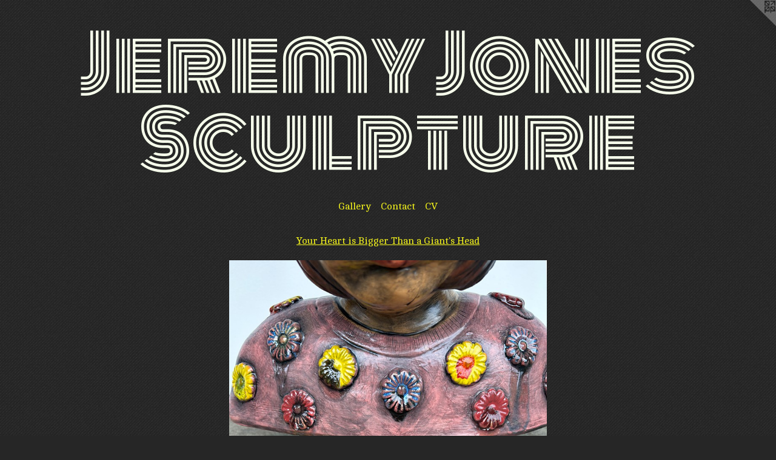

--- FILE ---
content_type: text/html;charset=utf-8
request_url: https://jeremyjonessculpture.com/artwork/5279857-%20President%20of%20the%20Cul-de-sac%20Girl%E2%80%99s%20Club%20%28detail%29.html
body_size: 4049
content:
<!doctype html><html class="no-js a-image mobile-title-align--center has-mobile-menu-icon--left l-simple p-artwork has-page-nav mobile-menu-align--center has-wall-text "><head><meta charset="utf-8" /><meta content="IE=edge" http-equiv="X-UA-Compatible" /><meta http-equiv="X-OPP-Site-Id" content="47961" /><meta http-equiv="X-OPP-Revision" content="2446" /><meta http-equiv="X-OPP-Locke-Environment" content="production" /><meta http-equiv="X-OPP-Locke-Release" content="v0.0.141" /><title>Jeremy Jones Sculpture</title><link rel="canonical" href="https://jeremyjonessculpture.com/artwork/5279857-%20President%20of%20the%20Cul-de-sac%20Girl%e2%80%99s%20Club%20%28detail%29.html" /><meta content="website" property="og:type" /><meta property="og:url" content="https://jeremyjonessculpture.com/artwork/5279857-%20President%20of%20the%20Cul-de-sac%20Girl%e2%80%99s%20Club%20%28detail%29.html" /><meta property="og:title" content=" President of the Cul-de-sac Girl’s Club (detail)" /><meta content="width=device-width, initial-scale=1" name="viewport" /><link type="text/css" rel="stylesheet" href="//cdnjs.cloudflare.com/ajax/libs/normalize/3.0.2/normalize.min.css" /><link type="text/css" rel="stylesheet" media="only all" href="//maxcdn.bootstrapcdn.com/font-awesome/4.3.0/css/font-awesome.min.css" /><link type="text/css" rel="stylesheet" media="not all and (min-device-width: 600px) and (min-device-height: 600px)" href="/release/locke/production/v0.0.141/css/small.css" /><link type="text/css" rel="stylesheet" media="only all and (min-device-width: 600px) and (min-device-height: 600px)" href="/release/locke/production/v0.0.141/css/large-simple.css" /><link type="text/css" rel="stylesheet" media="not all and (min-device-width: 600px) and (min-device-height: 600px)" href="/r17243602780000002446/css/small-site.css" /><link type="text/css" rel="stylesheet" media="only all and (min-device-width: 600px) and (min-device-height: 600px)" href="/r17243602780000002446/css/large-site.css" /><link type="text/css" rel="stylesheet" media="only all and (min-device-width: 600px) and (min-device-height: 600px)" href="//fonts.googleapis.com/css?family=Monoton" /><link type="text/css" rel="stylesheet" media="only all and (min-device-width: 600px) and (min-device-height: 600px)" href="//fonts.googleapis.com/css?family=Cambo:400" /><link type="text/css" rel="stylesheet" media="not all and (min-device-width: 600px) and (min-device-height: 600px)" href="//fonts.googleapis.com/css?family=Cambo:400&amp;text=MENUHomeGalryCntcV" /><link type="text/css" rel="stylesheet" media="not all and (min-device-width: 600px) and (min-device-height: 600px)" href="//fonts.googleapis.com/css?family=Monoton&amp;text=Jermy%20onsSculpt" /><script>window.OPP = window.OPP || {};
OPP.modernMQ = 'only all';
OPP.smallMQ = 'not all and (min-device-width: 600px) and (min-device-height: 600px)';
OPP.largeMQ = 'only all and (min-device-width: 600px) and (min-device-height: 600px)';
OPP.downURI = '/x/9/6/1/47961/.down';
OPP.gracePeriodURI = '/x/9/6/1/47961/.grace_period';
OPP.imgL = function (img) {
  !window.lazySizes && img.onerror();
};
OPP.imgE = function (img) {
  img.onerror = img.onload = null;
  img.src = img.getAttribute('data-src');
  //img.srcset = img.getAttribute('data-srcset');
};</script><script src="/release/locke/production/v0.0.141/js/modernizr.js"></script><script src="/release/locke/production/v0.0.141/js/masonry.js"></script><script src="/release/locke/production/v0.0.141/js/respimage.js"></script><script src="/release/locke/production/v0.0.141/js/ls.aspectratio.js"></script><script src="/release/locke/production/v0.0.141/js/lazysizes.js"></script><script src="/release/locke/production/v0.0.141/js/large.js"></script><script src="/release/locke/production/v0.0.141/js/hammer.js"></script><script>if (!Modernizr.mq('only all')) { document.write('<link type="text/css" rel="stylesheet" href="/release/locke/production/v0.0.141/css/minimal.css">') }</script><style>.media-max-width {
  display: block;
}

@media (min-height: 5677px) {

  .media-max-width {
    max-width: 4139.0px;
  }

}

@media (max-height: 5677px) {

  .media-max-width {
    max-width: 72.90639154504278vh;
  }

}</style><script>(function(i,s,o,g,r,a,m){i['GoogleAnalyticsObject']=r;i[r]=i[r]||function(){
(i[r].q=i[r].q||[]).push(arguments)},i[r].l=1*new Date();a=s.createElement(o),
m=s.getElementsByTagName(o)[0];a.async=1;a.src=g;m.parentNode.insertBefore(a,m)
})(window,document,'script','//www.google-analytics.com/analytics.js','ga');
ga('create', 'UA-37455047-1', 'auto');
ga('send', 'pageview');</script></head><body><a class=" logo hidden--small" href="http://otherpeoplespixels.com/ref/jeremyjonessculpture.com" title="Website by OtherPeoplesPixels" target="_blank"></a><header id="header"><a class=" site-title" href="/home.html"><span class=" site-title-text u-break-word">Jeremy Jones Sculpture</span><div class=" site-title-media"></div></a><a id="mobile-menu-icon" class="mobile-menu-icon hidden--no-js hidden--large"><svg viewBox="0 0 21 17" width="21" height="17" fill="currentColor"><rect x="0" y="0" width="21" height="3" rx="0"></rect><rect x="0" y="7" width="21" height="3" rx="0"></rect><rect x="0" y="14" width="21" height="3" rx="0"></rect></svg></a></header><nav class=" hidden--large"><ul class=" site-nav"><li class="nav-item nav-home "><a class="nav-link " href="/home.html">Home</a></li><li class="nav-item expanded nav-museum "><a class="nav-link " href="/section/342236.html">Gallery</a><ul><li class="nav-gallery nav-item expanded "><a class="selected nav-link " href="/section/531712-Your%20Heart%20is%20Bigger%20Than%20a%20Giant%27s%20Head.html">Your Heart is Bigger Than a Giant's Head</a></li><li class="nav-gallery nav-item expanded "><a class="nav-link " href="/section/531957-Small%28ish%29%20Sculptures.html">Small Sculptures</a></li><li class="nav-gallery nav-item expanded "><a class="nav-link " href="/section/531960-Sculpture%202019-2022.html">Sculpture 2019-2022</a></li><li class="nav-gallery nav-item expanded "><a class="nav-link " href="/section/531624-Emma%27s%20Spoon%20Arm.html">Emma's Spoon Arm</a></li><li class="nav-gallery nav-item expanded "><a class="nav-link " href="/section/532100-Emma%27s%20Spoon%20Arm%20%28Assemblage%29%20.html">Emma's Spoon Arm (Assemblage) </a></li><li class="nav-gallery nav-item expanded "><a class="nav-link " href="/section/507228-Clay%20%20Drawings%20%28Emma%27s%20Spoon%20Arm%29.html">Clay Drawings</a></li><li class="nav-gallery nav-item expanded "><a class="nav-link " href="/section/391110-The%20Physical%20Manifestations%20of%20Parenthood.html">The Physical Manifestations of Parenthood</a></li><li class="nav-gallery nav-item expanded "><a class="nav-link " href="/section/525188-Headspace%28s%29.html">Headspace(s)</a></li><li class="nav-gallery nav-item expanded "><a class="nav-link " href="/section/525187-Workbench%20Sculptures.html">Workbench Sculptures</a></li><li class="nav-gallery nav-item expanded "><a class="nav-link " href="/section/346313-Toy-Like.html">Toy-Like</a></li><li class="nav-gallery nav-item expanded "><a class="nav-link " href="/section/441546-Ceramic%20Masks.html">Masks</a></li><li class="nav-gallery nav-item expanded "><a class="nav-link " href="/section/372870-Where%20Do%20All%20the%20Memories%20Go%3f.html">Where Do All the Memories Go?</a></li><li class="nav-gallery nav-item expanded "><a class="nav-link " href="/section/344046-Passing%20Through.html">Passing Through</a></li><li class="nav-gallery nav-item expanded "><a class="nav-link " href="/section/347855-Outside.html">Outside</a></li><li class="nav-gallery nav-item expanded "><a class="nav-link " href="/section/345314-Drawings%2c%20Prints%20and%20Assemblage.html">Drawings, Prints and Assemblage</a></li><li class="nav-gallery nav-item expanded "><a class="nav-link " href="/section/532170-Archive%20%282004-2012%29.html">Archive (2004-2012)</a></li><li class="nav-gallery nav-item expanded "><a class="nav-link " href="/section/396278-Student%20Work.html">Student Work</a></li></ul></li><li class="nav-item nav-contact "><a class="nav-link " href="/contact.html">Contact</a></li><li class="nav-item nav-pdf1 "><a target="_blank" class="nav-link " href="//img-cache.oppcdn.com/fixed/47961/assets/mDequhFY8WrYWuOl.pdf">CV</a></li></ul></nav><div class=" content"><nav class=" hidden--small" id="nav"><header><a class=" site-title" href="/home.html"><span class=" site-title-text u-break-word">Jeremy Jones Sculpture</span><div class=" site-title-media"></div></a></header><ul class=" site-nav"><li class="nav-item nav-home "><a class="nav-link " href="/home.html">Home</a></li><li class="nav-item expanded nav-museum "><a class="nav-link " href="/section/342236.html">Gallery</a><ul><li class="nav-gallery nav-item expanded "><a class="selected nav-link " href="/section/531712-Your%20Heart%20is%20Bigger%20Than%20a%20Giant%27s%20Head.html">Your Heart is Bigger Than a Giant's Head</a></li><li class="nav-gallery nav-item expanded "><a class="nav-link " href="/section/531957-Small%28ish%29%20Sculptures.html">Small Sculptures</a></li><li class="nav-gallery nav-item expanded "><a class="nav-link " href="/section/531960-Sculpture%202019-2022.html">Sculpture 2019-2022</a></li><li class="nav-gallery nav-item expanded "><a class="nav-link " href="/section/531624-Emma%27s%20Spoon%20Arm.html">Emma's Spoon Arm</a></li><li class="nav-gallery nav-item expanded "><a class="nav-link " href="/section/532100-Emma%27s%20Spoon%20Arm%20%28Assemblage%29%20.html">Emma's Spoon Arm (Assemblage) </a></li><li class="nav-gallery nav-item expanded "><a class="nav-link " href="/section/507228-Clay%20%20Drawings%20%28Emma%27s%20Spoon%20Arm%29.html">Clay Drawings</a></li><li class="nav-gallery nav-item expanded "><a class="nav-link " href="/section/391110-The%20Physical%20Manifestations%20of%20Parenthood.html">The Physical Manifestations of Parenthood</a></li><li class="nav-gallery nav-item expanded "><a class="nav-link " href="/section/525188-Headspace%28s%29.html">Headspace(s)</a></li><li class="nav-gallery nav-item expanded "><a class="nav-link " href="/section/525187-Workbench%20Sculptures.html">Workbench Sculptures</a></li><li class="nav-gallery nav-item expanded "><a class="nav-link " href="/section/346313-Toy-Like.html">Toy-Like</a></li><li class="nav-gallery nav-item expanded "><a class="nav-link " href="/section/441546-Ceramic%20Masks.html">Masks</a></li><li class="nav-gallery nav-item expanded "><a class="nav-link " href="/section/372870-Where%20Do%20All%20the%20Memories%20Go%3f.html">Where Do All the Memories Go?</a></li><li class="nav-gallery nav-item expanded "><a class="nav-link " href="/section/344046-Passing%20Through.html">Passing Through</a></li><li class="nav-gallery nav-item expanded "><a class="nav-link " href="/section/347855-Outside.html">Outside</a></li><li class="nav-gallery nav-item expanded "><a class="nav-link " href="/section/345314-Drawings%2c%20Prints%20and%20Assemblage.html">Drawings, Prints and Assemblage</a></li><li class="nav-gallery nav-item expanded "><a class="nav-link " href="/section/532170-Archive%20%282004-2012%29.html">Archive (2004-2012)</a></li><li class="nav-gallery nav-item expanded "><a class="nav-link " href="/section/396278-Student%20Work.html">Student Work</a></li></ul></li><li class="nav-item nav-contact "><a class="nav-link " href="/contact.html">Contact</a></li><li class="nav-item nav-pdf1 "><a target="_blank" class="nav-link " href="//img-cache.oppcdn.com/fixed/47961/assets/mDequhFY8WrYWuOl.pdf">CV</a></li></ul><footer><div class=" copyright">© JEREMY JONES</div><div class=" credit"><a href="http://otherpeoplespixels.com/ref/jeremyjonessculpture.com" target="_blank">Website by OtherPeoplesPixels</a></div></footer></nav><main id="main"><div class=" page clearfix media-max-width"><h1 class="parent-title title"><a href="/section/342236.html" class="root title-segment hidden--small">Gallery</a><span class=" title-sep hidden--small"> &gt; </span><a class=" title-segment" href="/section/531712-Your%20Heart%20is%20Bigger%20Than%20a%20Giant%27s%20Head.html">Your Heart is Bigger Than a Giant's Head</a></h1><div class=" media-and-info"><div class=" page-media-wrapper media"><a class=" page-media" title=" President of the Cul-de-sac Girl’s Club (detail)" href="/artwork/5279850-%20Fashionista%20with%20Yellow%20Feelers.html" id="media"><img data-aspectratio="4139/3974" class="u-img " alt=" President of the Cul-de-sac Girl’s Club (detail)" src="//img-cache.oppcdn.com/fixed/47961/assets/_8PomB3MqIaUacNe.jpg" srcset="//img-cache.oppcdn.com/img/v1.0/s:47961/t:QkxBTksrVEVYVCtIRVJF/p:12/g:tl/o:2.5/a:50/q:90/4139x3974-_8PomB3MqIaUacNe.jpg/4139x3974/d519b8fd508ba0172da573f83e79d218.jpg 4139w,
//img-cache.oppcdn.com/img/v1.0/s:47961/t:QkxBTksrVEVYVCtIRVJF/p:12/g:tl/o:2.5/a:50/q:90/2520x1220-_8PomB3MqIaUacNe.jpg/1270x1220/0901d1bd7a4cd5c55f03f5d683bf9d5a.jpg 1270w,
//img-cache.oppcdn.com/img/v1.0/s:47961/t:QkxBTksrVEVYVCtIRVJF/p:12/g:tl/o:2.5/a:50/q:90/984x4096-_8PomB3MqIaUacNe.jpg/984x944/1033c73df846cc498c05814f6ab80ad1.jpg 984w,
//img-cache.oppcdn.com/img/v1.0/s:47961/t:QkxBTksrVEVYVCtIRVJF/p:12/g:tl/o:2.5/a:50/q:90/1640x830-_8PomB3MqIaUacNe.jpg/864x830/1890b3af35a4bd532dabb13da06cf07f.jpg 864w,
//img-cache.oppcdn.com/img/v1.0/s:47961/t:QkxBTksrVEVYVCtIRVJF/p:12/g:tl/o:2.5/a:50/q:90/1400x720-_8PomB3MqIaUacNe.jpg/749x720/33044d75edfe9a6889d94f5f6639e1c9.jpg 749w,
//img-cache.oppcdn.com/img/v1.0/s:47961/t:QkxBTksrVEVYVCtIRVJF/p:12/g:tl/o:2.5/a:50/q:90/640x4096-_8PomB3MqIaUacNe.jpg/640x614/4e3eb2b2dd178278a40d0982196aac34.jpg 640w,
//img-cache.oppcdn.com/img/v1.0/s:47961/t:QkxBTksrVEVYVCtIRVJF/p:12/g:tl/o:2.5/a:50/q:90/984x588-_8PomB3MqIaUacNe.jpg/612x588/9a3e6993cc694068a347efce5331e52f.jpg 612w,
//img-cache.oppcdn.com/fixed/47961/assets/_8PomB3MqIaUacNe.jpg 499w" sizes="(max-device-width: 599px) 100vw,
(max-device-height: 599px) 100vw,
(max-width: 499px) 499px,
(max-height: 480px) 499px,
(max-width: 612px) 612px,
(max-height: 588px) 612px,
(max-width: 640px) 640px,
(max-height: 614px) 640px,
(max-width: 749px) 749px,
(max-height: 720px) 749px,
(max-width: 864px) 864px,
(max-height: 830px) 864px,
(max-width: 984px) 984px,
(max-height: 944px) 984px,
(max-width: 1270px) 1270px,
(max-height: 1220px) 1270px,
4139px" /></a><a class=" zoom-corner" style="display: none" id="zoom-corner"><span class=" zoom-icon fa fa-search-plus"></span></a><div class="share-buttons a2a_kit social-icons hidden--small" data-a2a-title=" President of the Cul-de-sac Girl’s Club (detail)" data-a2a-url="https://jeremyjonessculpture.com/artwork/5279857-%20President%20of%20the%20Cul-de-sac%20Girl%e2%80%99s%20Club%20%28detail%29.html"><a target="_blank" class="u-img-link share-button a2a_dd " href="https://www.addtoany.com/share_save"><span class="social-icon share fa-plus fa "></span></a></div></div><div class=" info border-color"><div class=" wall-text border-color"><div class=" wt-item wt-title"> President of the Cul-de-sac Girl’s Club (detail)</div><div class=" wt-item wt-media">Low fire ceramics, glaze, underglaze and melted glass.</div><div class=" wt-item wt-dimensions">24” H x 13” W x 8” D</div><div class=" wt-item wt-date">2024</div></div><div class=" page-nav hidden--small border-color clearfix"><a class=" prev" id="artwork-prev" href="/artwork/5279860-President%20of%20the%20Cul-de-sac%20Girl%e2%80%99s%20Club.html">&lt; <span class=" m-hover-show">previous</span></a> <a class=" next" id="artwork-next" href="/artwork/5279850-%20Fashionista%20with%20Yellow%20Feelers.html"><span class=" m-hover-show">next</span> &gt;</a></div></div></div><div class="share-buttons a2a_kit social-icons hidden--large" data-a2a-title=" President of the Cul-de-sac Girl’s Club (detail)" data-a2a-url="https://jeremyjonessculpture.com/artwork/5279857-%20President%20of%20the%20Cul-de-sac%20Girl%e2%80%99s%20Club%20%28detail%29.html"><a target="_blank" class="u-img-link share-button a2a_dd " href="https://www.addtoany.com/share_save"><span class="social-icon share fa-plus fa "></span></a></div></div></main></div><footer><div class=" copyright">© JEREMY JONES</div><div class=" credit"><a href="http://otherpeoplespixels.com/ref/jeremyjonessculpture.com" target="_blank">Website by OtherPeoplesPixels</a></div></footer><div class=" modal zoom-modal" style="display: none" id="zoom-modal"><style>@media (min-aspect-ratio: 4139/3974) {

  .zoom-media {
    width: auto;
    max-height: 3974px;
    height: 100%;
  }

}

@media (max-aspect-ratio: 4139/3974) {

  .zoom-media {
    height: auto;
    max-width: 4139px;
    width: 100%;
  }

}
@supports (object-fit: contain) {
  img.zoom-media {
    object-fit: contain;
    width: 100%;
    height: 100%;
    max-width: 4139px;
    max-height: 3974px;
  }
}</style><div class=" zoom-media-wrapper"><img onerror="OPP.imgE(this);" onload="OPP.imgL(this);" data-src="//img-cache.oppcdn.com/fixed/47961/assets/_8PomB3MqIaUacNe.jpg" data-srcset="//img-cache.oppcdn.com/img/v1.0/s:47961/t:QkxBTksrVEVYVCtIRVJF/p:12/g:tl/o:2.5/a:50/q:90/4139x3974-_8PomB3MqIaUacNe.jpg/4139x3974/d519b8fd508ba0172da573f83e79d218.jpg 4139w,
//img-cache.oppcdn.com/img/v1.0/s:47961/t:QkxBTksrVEVYVCtIRVJF/p:12/g:tl/o:2.5/a:50/q:90/2520x1220-_8PomB3MqIaUacNe.jpg/1270x1220/0901d1bd7a4cd5c55f03f5d683bf9d5a.jpg 1270w,
//img-cache.oppcdn.com/img/v1.0/s:47961/t:QkxBTksrVEVYVCtIRVJF/p:12/g:tl/o:2.5/a:50/q:90/984x4096-_8PomB3MqIaUacNe.jpg/984x944/1033c73df846cc498c05814f6ab80ad1.jpg 984w,
//img-cache.oppcdn.com/img/v1.0/s:47961/t:QkxBTksrVEVYVCtIRVJF/p:12/g:tl/o:2.5/a:50/q:90/1640x830-_8PomB3MqIaUacNe.jpg/864x830/1890b3af35a4bd532dabb13da06cf07f.jpg 864w,
//img-cache.oppcdn.com/img/v1.0/s:47961/t:QkxBTksrVEVYVCtIRVJF/p:12/g:tl/o:2.5/a:50/q:90/1400x720-_8PomB3MqIaUacNe.jpg/749x720/33044d75edfe9a6889d94f5f6639e1c9.jpg 749w,
//img-cache.oppcdn.com/img/v1.0/s:47961/t:QkxBTksrVEVYVCtIRVJF/p:12/g:tl/o:2.5/a:50/q:90/640x4096-_8PomB3MqIaUacNe.jpg/640x614/4e3eb2b2dd178278a40d0982196aac34.jpg 640w,
//img-cache.oppcdn.com/img/v1.0/s:47961/t:QkxBTksrVEVYVCtIRVJF/p:12/g:tl/o:2.5/a:50/q:90/984x588-_8PomB3MqIaUacNe.jpg/612x588/9a3e6993cc694068a347efce5331e52f.jpg 612w,
//img-cache.oppcdn.com/fixed/47961/assets/_8PomB3MqIaUacNe.jpg 499w" data-sizes="(max-device-width: 599px) 100vw,
(max-device-height: 599px) 100vw,
(max-width: 499px) 499px,
(max-height: 480px) 499px,
(max-width: 612px) 612px,
(max-height: 588px) 612px,
(max-width: 640px) 640px,
(max-height: 614px) 640px,
(max-width: 749px) 749px,
(max-height: 720px) 749px,
(max-width: 864px) 864px,
(max-height: 830px) 864px,
(max-width: 984px) 984px,
(max-height: 944px) 984px,
(max-width: 1270px) 1270px,
(max-height: 1220px) 1270px,
4139px" class="zoom-media lazyload hidden--no-js " alt=" President of the Cul-de-sac Girl’s Club (detail)" /><noscript><img class="zoom-media " alt=" President of the Cul-de-sac Girl’s Club (detail)" src="//img-cache.oppcdn.com/fixed/47961/assets/_8PomB3MqIaUacNe.jpg" /></noscript></div></div><div class=" offline"></div><script src="/release/locke/production/v0.0.141/js/small.js"></script><script src="/release/locke/production/v0.0.141/js/artwork.js"></script><script>var a2a_config = a2a_config || {};a2a_config.prioritize = ['facebook','twitter','linkedin','googleplus','pinterest','instagram','tumblr','share'];a2a_config.onclick = 1;(function(){  var a = document.createElement('script');  a.type = 'text/javascript'; a.async = true;  a.src = '//static.addtoany.com/menu/page.js';  document.getElementsByTagName('head')[0].appendChild(a);})();</script><script>window.oppa=window.oppa||function(){(oppa.q=oppa.q||[]).push(arguments)};oppa('config','pathname','production/v0.0.141/47961');oppa('set','g','true');oppa('set','l','simple');oppa('set','p','artwork');oppa('set','a','image');oppa('rect','m','media','');oppa('send');</script><script async="" src="/release/locke/production/v0.0.141/js/analytics.js"></script><script src="https://otherpeoplespixels.com/static/enable-preview.js"></script></body></html>

--- FILE ---
content_type: text/css;charset=utf-8
request_url: https://jeremyjonessculpture.com/r17243602780000002446/css/large-site.css
body_size: 545
content:
body {
  background-color: #262626;
  font-weight: normal;
  font-style: normal;
  font-family: "Verdana", "Geneva", sans-serif;
}

body {
  color: #ded4d7;
}

main a {
  color: #dbdb0f;
}

main a:hover {
  text-decoration: underline;
  color: #abab0c;
}

main a:visited {
  color: #abab0c;
}

.site-title, .mobile-menu-icon {
  color: #f6feeb;
}

.site-nav, .mobile-menu-link, nav:before, nav:after {
  color: #f8f81b;
}

.site-nav a {
  color: #f8f81b;
}

.site-nav a:hover {
  text-decoration: none;
  color: #d9d907;
}

.site-nav a:visited {
  color: #f8f81b;
}

.site-nav a.selected {
  color: #d9d907;
}

.site-nav:hover a.selected {
  color: #f8f81b;
}

footer {
  color: #dbdb0f;
}

footer a {
  color: #dbdb0f;
}

footer a:hover {
  text-decoration: underline;
  color: #abab0c;
}

footer a:visited {
  color: #abab0c;
}

.title, .news-item-title, .flex-page-title {
  color: #f8f81b;
}

.title a {
  color: #f8f81b;
}

.title a:hover {
  text-decoration: none;
  color: #d9d907;
}

.title a:visited {
  color: #f8f81b;
}

.hr, .hr-before:before, .hr-after:after, .hr-before--small:before, .hr-before--large:before, .hr-after--small:after, .hr-after--large:after {
  border-top-color: #82646d;
}

.button {
  background: #dbdb0f;
  color: #262626;
}

.social-icon {
  background-color: #ded4d7;
  color: #262626;
}

.welcome-modal {
  background-color: #FFFFFF;
}

.share-button .social-icon {
  color: #ded4d7;
}

body {
  background-image: url(//static.otherpeoplespixels.com/images/backgrounds/txture-charcoal.png);
}

.site-title {
  font-family: "Monoton", sans-serif;
  font-style: normal;
  font-weight: 400;
}

.site-nav {
  font-family: "Cambo", sans-serif;
  font-style: normal;
  font-weight: 400;
}

.section-title, .parent-title, .news-item-title, .link-name, .preview-placeholder, .preview-image, .flex-page-title {
  font-family: "Cambo", sans-serif;
  font-style: normal;
  font-weight: 400;
}

body {
  font-size: 25px;
}

.site-title {
  font-size: 127px;
}

.site-nav {
  font-size: 16px;
}

.title, .news-item-title, .link-name, .flex-page-title {
  font-size: 16px;
}

.border-color {
  border-color: hsla(342, 13.157895%, 85.09804%, 0.2);
}

.p-artwork .page-nav a {
  color: #ded4d7;
}

.p-artwork .page-nav a:hover {
  text-decoration: none;
  color: #ded4d7;
}

.p-artwork .page-nav a:visited {
  color: #ded4d7;
}

.wordy {
  text-align: left;
}

--- FILE ---
content_type: text/css;charset=utf-8
request_url: https://jeremyjonessculpture.com/r17243602780000002446/css/small-site.css
body_size: 355
content:
body {
  background-color: #262626;
  font-weight: normal;
  font-style: normal;
  font-family: "Verdana", "Geneva", sans-serif;
}

body {
  color: #ded4d7;
}

main a {
  color: #dbdb0f;
}

main a:hover {
  text-decoration: underline;
  color: #abab0c;
}

main a:visited {
  color: #abab0c;
}

.site-title, .mobile-menu-icon {
  color: #f6feeb;
}

.site-nav, .mobile-menu-link, nav:before, nav:after {
  color: #f8f81b;
}

.site-nav a {
  color: #f8f81b;
}

.site-nav a:hover {
  text-decoration: none;
  color: #d9d907;
}

.site-nav a:visited {
  color: #f8f81b;
}

.site-nav a.selected {
  color: #d9d907;
}

.site-nav:hover a.selected {
  color: #f8f81b;
}

footer {
  color: #dbdb0f;
}

footer a {
  color: #dbdb0f;
}

footer a:hover {
  text-decoration: underline;
  color: #abab0c;
}

footer a:visited {
  color: #abab0c;
}

.title, .news-item-title, .flex-page-title {
  color: #f8f81b;
}

.title a {
  color: #f8f81b;
}

.title a:hover {
  text-decoration: none;
  color: #d9d907;
}

.title a:visited {
  color: #f8f81b;
}

.hr, .hr-before:before, .hr-after:after, .hr-before--small:before, .hr-before--large:before, .hr-after--small:after, .hr-after--large:after {
  border-top-color: #82646d;
}

.button {
  background: #dbdb0f;
  color: #262626;
}

.social-icon {
  background-color: #ded4d7;
  color: #262626;
}

.welcome-modal {
  background-color: #FFFFFF;
}

.site-title {
  font-family: "Monoton", sans-serif;
  font-style: normal;
  font-weight: 400;
}

nav {
  font-family: "Cambo", sans-serif;
  font-style: normal;
  font-weight: 400;
}

.wordy {
  text-align: left;
}

.site-title {
  font-size: 2.0rem;
}

footer .credit a {
  color: #ded4d7;
}

--- FILE ---
content_type: text/css; charset=utf-8
request_url: https://fonts.googleapis.com/css?family=Cambo:400&text=MENUHomeGalryCntcV
body_size: -459
content:
@font-face {
  font-family: 'Cambo';
  font-style: normal;
  font-weight: 400;
  src: url(https://fonts.gstatic.com/l/font?kit=IFSqHeNEk8FJk41_okjxkdOvkAKR8mtt1UQ248JJRcFLef_K&skey=fdee44efd5e5393b&v=v19) format('woff2');
}


--- FILE ---
content_type: text/css; charset=utf-8
request_url: https://fonts.googleapis.com/css?family=Monoton&text=Jermy%20onsSculpt
body_size: -457
content:
@font-face {
  font-family: 'Monoton';
  font-style: normal;
  font-weight: 400;
  src: url(https://fonts.gstatic.com/l/font?kit=5h1aiZUrOngCibe4fkPBRWS6P0Fp7SKICRM4jwTcgvWRCAE&skey=6851b793dcae5a6c&v=v22) format('woff2');
}


--- FILE ---
content_type: text/plain
request_url: https://www.google-analytics.com/j/collect?v=1&_v=j102&a=1992876019&t=pageview&_s=1&dl=https%3A%2F%2Fjeremyjonessculpture.com%2Fartwork%2F5279857-%2520President%2520of%2520the%2520Cul-de-sac%2520Girl%25E2%2580%2599s%2520Club%2520%2528detail%2529.html&ul=en-us%40posix&dt=Jeremy%20Jones%20Sculpture&sr=1280x720&vp=1280x720&_u=IEBAAEABAAAAACAAI~&jid=711418668&gjid=1991678547&cid=1315900510.1768972508&tid=UA-37455047-1&_gid=1117948687.1768972508&_r=1&_slc=1&z=251209064
body_size: -453
content:
2,cG-9W1YLM46WY